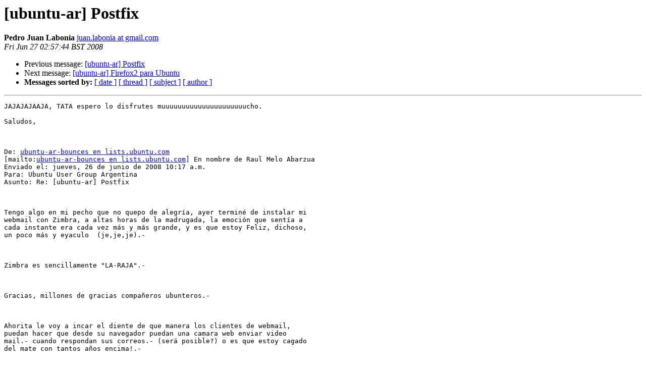

--- FILE ---
content_type: text/html
request_url: https://lists.ubuntu.com/archives/ubuntu-ar/2008-June/010055.html
body_size: 4950
content:
<!DOCTYPE HTML PUBLIC "-//W3C//DTD HTML 3.2//EN">
<HTML>
 <HEAD>
   <TITLE> [ubuntu-ar] Postfix
   </TITLE>
   <LINK REL="Index" HREF="index.html" >
   <LINK REL="made" HREF="mailto:ubuntu-ar%40lists.ubuntu.com?Subject=%5Bubuntu-ar%5D%20Postfix&In-Reply-To=004301c8d78e%24fdd3c060%246601a8c0%40Pulentium">
   <META NAME="robots" CONTENT="index,nofollow">
   <META http-equiv="Content-Type" content="text/html; charset=us-ascii">
   <LINK REL="Previous"  HREF="010027.html">
   <LINK REL="Next"  HREF="010005.html">
 </HEAD>
 <BODY BGCOLOR="#ffffff">
   <H1>[ubuntu-ar] Postfix</H1>
    <B>Pedro Juan Labonia</B> 
    <A HREF="mailto:ubuntu-ar%40lists.ubuntu.com?Subject=%5Bubuntu-ar%5D%20Postfix&In-Reply-To=004301c8d78e%24fdd3c060%246601a8c0%40Pulentium"
       TITLE="[ubuntu-ar] Postfix">juan.labonia at gmail.com
       </A><BR>
    <I>Fri Jun 27 02:57:44 BST 2008</I>
    <P><UL>
        <LI>Previous message: <A HREF="010027.html">[ubuntu-ar] Postfix
</A></li>
        <LI>Next message: <A HREF="010005.html">[ubuntu-ar] Firefox2 para Ubuntu
</A></li>
         <LI> <B>Messages sorted by:</B> 
              <a href="date.html#10055">[ date ]</a>
              <a href="thread.html#10055">[ thread ]</a>
              <a href="subject.html#10055">[ subject ]</a>
              <a href="author.html#10055">[ author ]</a>
         </LI>
       </UL>
    <HR>  
<!--beginarticle-->
<PRE>JAJAJAJAAJA, TATA espero lo disfrutes muuuuuuuuuuuuuuuuuuuuucho.

Saludos,

 

De: <A HREF="https://lists.ubuntu.com/mailman/listinfo/ubuntu-ar">ubuntu-ar-bounces en lists.ubuntu.com</A>
[mailto:<A HREF="https://lists.ubuntu.com/mailman/listinfo/ubuntu-ar">ubuntu-ar-bounces en lists.ubuntu.com</A>] En nombre de Raul Melo Abarzua
Enviado el: jueves, 26 de junio de 2008 10:17 a.m.
Para: Ubuntu User Group Argentina
Asunto: Re: [ubuntu-ar] Postfix

 

Tengo algo en mi pecho que no quepo de alegr&#237;a, ayer termin&#233; de instalar mi
webmail con Zimbra, a altas horas de la madrugada, la emoci&#243;n que sent&#237;a a
cada instante era cada vez m&#225;s y m&#225;s grande, y es que estoy Feliz, dichoso,
un poco m&#225;s y eyaculo  (je,je,je).-

 

Zimbra es sencillamente &quot;LA-RAJA&quot;.- 

 

Gracias, millones de gracias compa&#241;eros ubunteros.-

 

Ahorita le voy a incar el diente de que manera los clientes de webmail,
puedan hacer que desde su navegador puedan una camara web enviar video
mail.- cuando respondan sus correos.- (ser&#225; posible?) o es que estoy cagado
del mate con tantos a&#241;os encima!.-

 

Si tienen alguna idea de como empezar, echemosle pa delante.-

 

El TATA

M&#225;s feliz que la cresta.-

Ahorita voy a dormir un poco.-

!GRANDE UBUNTU!!!!!!

 

 

----- Original Message ----- 

From: Pedro Juan Labonia &lt;mailto:<A HREF="https://lists.ubuntu.com/mailman/listinfo/ubuntu-ar">juan.labonia en gmail.com</A>&gt;  

To: 'Ubuntu &lt;mailto:<A HREF="https://lists.ubuntu.com/mailman/listinfo/ubuntu-ar">ubuntu-ar en lists.ubuntu.com</A>&gt;  User Group Argentina' 

Sent: Wednesday, June 25, 2008 6:20 PM

Subject: Re: [ubuntu-ar] Postfix

 

Heeee, no la versi&#243;n free es fullll funcional, obvio con las limitaciones
free pero no son esas, fijate entra a la page.

Toma, aca ta resumido.

Saludos.

 

 

	
Open Source Edition &lt;<A HREF="http://www.zimbra.com/products/product_editions.html">http://www.zimbra.com/products/product_editions.html</A>&gt;
<A HREF="http://www.zimbra.com/_media/icon_info.gif">http://www.zimbra.com/_media/icon_info.gif</A>

Consumer Edition &lt;<A HREF="http://www.zimbra.com/products/product_editions.html">http://www.zimbra.com/products/product_editions.html</A>&gt;
<A HREF="http://www.zimbra.com/_media/icon_info.gif">http://www.zimbra.com/_media/icon_info.gif</A>

Business Email Edition
&lt;<A HREF="http://www.zimbra.com/products/product_editions.html">http://www.zimbra.com/products/product_editions.html</A>&gt;
<A HREF="http://www.zimbra.com/_media/icon_info.gif">http://www.zimbra.com/_media/icon_info.gif</A>

Network Standard Edition
&lt;<A HREF="http://www.zimbra.com/products/product_editions.html">http://www.zimbra.com/products/product_editions.html</A>&gt;
<A HREF="http://www.zimbra.com/_media/icon_info.gif">http://www.zimbra.com/_media/icon_info.gif</A>

Network Professional Edition
&lt;<A HREF="http://www.zimbra.com/products/product_editions.html">http://www.zimbra.com/products/product_editions.html</A>&gt;
<A HREF="http://www.zimbra.com/_media/icon_info.gif">http://www.zimbra.com/_media/icon_info.gif</A>


Network &lt;<A HREF="http://www.zimbra.com/products/network_edition_benefits.html">http://www.zimbra.com/products/network_edition_benefits.html</A>&gt;
Edition Benefits

<A HREF="http://www.zimbra.com/_media/icon_envelopes0.gif">http://www.zimbra.com/_media/icon_envelopes0.gif</A>

<A HREF="http://www.zimbra.com/_media/icon_envelopes1.gif">http://www.zimbra.com/_media/icon_envelopes1.gif</A>

<A HREF="http://www.zimbra.com/_media/icon_envelopes2.gif">http://www.zimbra.com/_media/icon_envelopes2.gif</A>

<A HREF="http://www.zimbra.com/_media/icon_envelopes3.gif">http://www.zimbra.com/_media/icon_envelopes3.gif</A>

<A HREF="http://www.zimbra.com/_media/icon_envelopes4.gif">http://www.zimbra.com/_media/icon_envelopes4.gif</A>


Web collaboration and productivity


 &lt;javascript:void(0)&gt; <A HREF="http://www.zimbra.com/_media/nav-arrow.gifAJAX">http://www.zimbra.com/_media/nav-arrow.gifAJAX</A> Mail &amp;
Address Book 

Rich, interactive Mail and Address Book functionality using only a web
browser 

<A HREF="http://www.zimbra.com/_media/check3.gif">http://www.zimbra.com/_media/check3.gif</A>

<A HREF="http://www.zimbra.com/_media/check3.gif">http://www.zimbra.com/_media/check3.gif</A>

<A HREF="http://www.zimbra.com/_media/check3.gif">http://www.zimbra.com/_media/check3.gif</A>

<A HREF="http://www.zimbra.com/_media/check3.gif">http://www.zimbra.com/_media/check3.gif</A>

<A HREF="http://www.zimbra.com/_media/check3.gif">http://www.zimbra.com/_media/check3.gif</A>


 &lt;javascript:void(0)&gt; <A HREF="http://www.zimbra.com/_media/nav-arrow.gifBasic">http://www.zimbra.com/_media/nav-arrow.gifBasic</A> search


Keyword-based search that utilizes a comprehensive server-side index 

<A HREF="http://www.zimbra.com/_media/check3.gif">http://www.zimbra.com/_media/check3.gif</A>

<A HREF="http://www.zimbra.com/_media/check3.gif">http://www.zimbra.com/_media/check3.gif</A>

<A HREF="http://www.zimbra.com/_media/check3.gif">http://www.zimbra.com/_media/check3.gif</A>

<A HREF="http://www.zimbra.com/_media/check3.gif">http://www.zimbra.com/_media/check3.gif</A>

<A HREF="http://www.zimbra.com/_media/check3.gif">http://www.zimbra.com/_media/check3.gif</A>


 &lt;javascript:void(0)&gt; <A HREF="http://www.zimbra.com/_media/nav-arrow.gifAdvanced">http://www.zimbra.com/_media/nav-arrow.gifAdvanced</A>
search 

Rich &quot;Search Builder&quot; interface for creating and saving advanced,
multi-condition searches 

<A HREF="http://www.zimbra.com/_media/check3.gif">http://www.zimbra.com/_media/check3.gif</A>

<A HREF="http://www.zimbra.com/_media/check3.gif">http://www.zimbra.com/_media/check3.gif</A>

	<A HREF="http://www.zimbra.com/_media/check3.gif">http://www.zimbra.com/_media/check3.gif</A>

<A HREF="http://www.zimbra.com/_media/check3.gif">http://www.zimbra.com/_media/check3.gif</A>


 &lt;javascript:void(0)&gt; <A HREF="http://www.zimbra.com/_media/nav-arrow.gifTags">http://www.zimbra.com/_media/nav-arrow.gifTags</A> 

Ability to quickly categorize items by attaching &quot;Tags&quot; with user-defined
names and colors 

<A HREF="http://www.zimbra.com/_media/check3.gif">http://www.zimbra.com/_media/check3.gif</A>

<A HREF="http://www.zimbra.com/_media/check3.gif">http://www.zimbra.com/_media/check3.gif</A>

	<A HREF="http://www.zimbra.com/_media/check3.gif">http://www.zimbra.com/_media/check3.gif</A>

<A HREF="http://www.zimbra.com/_media/check3.gif">http://www.zimbra.com/_media/check3.gif</A>


 &lt;javascript:void(0)&gt; <A HREF="http://www.zimbra.com/_media/nav-arrow.gifSharing">http://www.zimbra.com/_media/nav-arrow.gifSharing</A> 

Ability to share contacts, calendars, and documents with internal or
external users 

<A HREF="http://www.zimbra.com/_media/check3.gif">http://www.zimbra.com/_media/check3.gif</A>

		<A HREF="http://www.zimbra.com/_media/check3.gif">http://www.zimbra.com/_media/check3.gif</A>

<A HREF="http://www.zimbra.com/_media/check3.gif">http://www.zimbra.com/_media/check3.gif</A>


 &lt;javascript:void(0)&gt;
<A HREF="http://www.zimbra.com/_media/nav-arrow.gifBasic/Enterprise">http://www.zimbra.com/_media/nav-arrow.gifBasic/Enterprise</A> Zimlets 

Ability to dynamically interact with internet/intranet applications and data
sources 

<A HREF="http://www.zimbra.com/_media/check3.gif">http://www.zimbra.com/_media/check3.gif</A>

<A HREF="http://www.zimbra.com/_media/check3.gif">http://www.zimbra.com/_media/check3.gif</A>

	<A HREF="http://www.zimbra.com/_media/check3.gif">http://www.zimbra.com/_media/check3.gif</A>

<A HREF="http://www.zimbra.com/_media/check3.gif">http://www.zimbra.com/_media/check3.gif</A>


 &lt;javascript:void(0)&gt; <A HREF="http://www.zimbra.com/_media/nav-arrow.gifAJAX">http://www.zimbra.com/_media/nav-arrow.gifAJAX</A>
Calendar 

Rich, interactive Calendar functionality using only a web browser 

<A HREF="http://www.zimbra.com/_media/check3.gif">http://www.zimbra.com/_media/check3.gif</A>

<A HREF="http://www.zimbra.com/_media/check3.gif">http://www.zimbra.com/_media/check3.gif</A>

	<A HREF="http://www.zimbra.com/_media/check3.gif">http://www.zimbra.com/_media/check3.gif</A>

<A HREF="http://www.zimbra.com/_media/check3.gif">http://www.zimbra.com/_media/check3.gif</A>


 &lt;javascript:void(0)&gt;
<A HREF="http://www.zimbra.com/_media/nav-arrow.gifConversations">http://www.zimbra.com/_media/nav-arrow.gifConversations</A> 

Organized views of message threads to streamline user Inbox management 

<A HREF="http://www.zimbra.com/_media/check3.gif">http://www.zimbra.com/_media/check3.gif</A>

<A HREF="http://www.zimbra.com/_media/check3.gif">http://www.zimbra.com/_media/check3.gif</A>

	<A HREF="http://www.zimbra.com/_media/check3.gif">http://www.zimbra.com/_media/check3.gif</A>

<A HREF="http://www.zimbra.com/_media/check3.gif">http://www.zimbra.com/_media/check3.gif</A>


 &lt;javascript:void(0)&gt; <A HREF="http://www.zimbra.com/_media/nav-arrow.gifAttachment">http://www.zimbra.com/_media/nav-arrow.gifAttachment</A>
search* 

Ability to search for contents inside of attachments 

			<A HREF="http://www.zimbra.com/_media/check3.gif">http://www.zimbra.com/_media/check3.gif</A>

<A HREF="http://www.zimbra.com/_media/check3.gif">http://www.zimbra.com/_media/check3.gif</A>


 &lt;javascript:void(0)&gt; <A HREF="http://www.zimbra.com/_media/nav-arrow.gifHTML">http://www.zimbra.com/_media/nav-arrow.gifHTML</A>
attachment rendering* 

Ability to quickly view attachments in HTML format 

			<A HREF="http://www.zimbra.com/_media/check3.gif">http://www.zimbra.com/_media/check3.gif</A>

<A HREF="http://www.zimbra.com/_media/check3.gif">http://www.zimbra.com/_media/check3.gif</A>


 &lt;javascript:void(0)&gt;
<A HREF="http://www.zimbra.com/_media/nav-arrow.gifResource/group">http://www.zimbra.com/_media/nav-arrow.gifResource/group</A> scheduling 

Ability to schedule meetings, book resources, and evaluate and manage
free/busy information 

<A HREF="http://www.zimbra.com/_media/check3.gif">http://www.zimbra.com/_media/check3.gif</A>

		<A HREF="http://www.zimbra.com/_media/check3.gif">http://www.zimbra.com/_media/check3.gif</A>

<A HREF="http://www.zimbra.com/_media/check3.gif">http://www.zimbra.com/_media/check3.gif</A>


 &lt;javascript:void(0)&gt; <A HREF="http://www.zimbra.com/_media/nav-arrow.gifAJAX">http://www.zimbra.com/_media/nav-arrow.gifAJAX</A>
Documents 

Ability to create rich web-based documents and wikis 

<A HREF="http://www.zimbra.com/_media/check3.gif">http://www.zimbra.com/_media/check3.gif</A>

		<A HREF="http://www.zimbra.com/_media/check3.gif">http://www.zimbra.com/_media/check3.gif</A>

<A HREF="http://www.zimbra.com/_media/check3.gif">http://www.zimbra.com/_media/check3.gif</A>


 &lt;javascript:void(0)&gt; <A HREF="http://www.zimbra.com/_media/nav-arrow.gifInstant">http://www.zimbra.com/_media/nav-arrow.gifInstant</A>
Messaging 

Send IMs to your immediate peers or to buddies in Interop networks 

<A HREF="http://www.zimbra.com/_media/check3.gif">http://www.zimbra.com/_media/check3.gif</A>

		<A HREF="http://www.zimbra.com/_media/check3.gif">http://www.zimbra.com/_media/check3.gif</A>

<A HREF="http://www.zimbra.com/_media/check3.gif">http://www.zimbra.com/_media/check3.gif</A>


 &lt;javascript:void(0)&gt; <A HREF="http://www.zimbra.com/_media/nav-arrow.gifTasks">http://www.zimbra.com/_media/nav-arrow.gifTasks</A> and
Briefcase 

Track task progress, priority, and completeness. Conveniently store files in
folders instead of as email attachments. 

<A HREF="http://www.zimbra.com/_media/check3.gif">http://www.zimbra.com/_media/check3.gif</A>

		<A HREF="http://www.zimbra.com/_media/check3.gif">http://www.zimbra.com/_media/check3.gif</A>

<A HREF="http://www.zimbra.com/_media/check3.gif">http://www.zimbra.com/_media/check3.gif</A>


Administration &amp; TCO


 &lt;javascript:void(0)&gt; <A HREF="http://www.zimbra.com/_media/nav-arrow.gifWeb/CLI">http://www.zimbra.com/_media/nav-arrow.gifWeb/CLI</A>
administration 

Ability to administer the system via web-based interface or comprehensive
command line tools 

<A HREF="http://www.zimbra.com/_media/check3.gif">http://www.zimbra.com/_media/check3.gif</A>

<A HREF="http://www.zimbra.com/_media/check3.gif">http://www.zimbra.com/_media/check3.gif</A>

<A HREF="http://www.zimbra.com/_media/check3.gif">http://www.zimbra.com/_media/check3.gif</A>

<A HREF="http://www.zimbra.com/_media/check3.gif">http://www.zimbra.com/_media/check3.gif</A>

<A HREF="http://www.zimbra.com/_media/check3.gif">http://www.zimbra.com/_media/check3.gif</A>


 &lt;javascript:void(0)&gt; <A HREF="http://www.zimbra.com/_media/nav-arrow.gifIntegrated">http://www.zimbra.com/_media/nav-arrow.gifIntegrated</A>
Anti-Spam / Anti-Virus 

Built in spam and virus scanning (SpamAssassin / ClamAV) with automatic
definition updates. Ability to easily plug-in other 3rd party services as
desired 

<A HREF="http://www.zimbra.com/_media/check3.gif">http://www.zimbra.com/_media/check3.gif</A>

<A HREF="http://www.zimbra.com/_media/check3.gif">http://www.zimbra.com/_media/check3.gif</A>

<A HREF="http://www.zimbra.com/_media/check3.gif">http://www.zimbra.com/_media/check3.gif</A>

<A HREF="http://www.zimbra.com/_media/check3.gif">http://www.zimbra.com/_media/check3.gif</A>

<A HREF="http://www.zimbra.com/_media/check3.gif">http://www.zimbra.com/_media/check3.gif</A>


 &lt;javascript:void(0)&gt; <A HREF="http://www.zimbra.com/_media/nav-arrow.gifOnline">http://www.zimbra.com/_media/nav-arrow.gifOnline</A>
backup/restore 

Ability to backup/restore a single mailbox or set of mailboxes such that any
mailbox not actively being processed remains online and accessible 

	<A HREF="http://www.zimbra.com/_media/check3.gif">http://www.zimbra.com/_media/check3.gif</A>

<A HREF="http://www.zimbra.com/_media/check3.gif">http://www.zimbra.com/_media/check3.gif</A>

<A HREF="http://www.zimbra.com/_media/check3.gif">http://www.zimbra.com/_media/check3.gif</A>

<A HREF="http://www.zimbra.com/_media/check3.gif">http://www.zimbra.com/_media/check3.gif</A>


 &lt;javascript:void(0)&gt;
<A HREF="http://www.zimbra.com/_media/nav-arrow.gifClustering/HA*">http://www.zimbra.com/_media/nav-arrow.gifClustering/HA*</A> 

Ability to configure clustered Zimbra servers for high availability 

	<A HREF="http://www.zimbra.com/_media/check3.gif">http://www.zimbra.com/_media/check3.gif</A>

<A HREF="http://www.zimbra.com/_media/check3.gif">http://www.zimbra.com/_media/check3.gif</A>

<A HREF="http://www.zimbra.com/_media/check3.gif">http://www.zimbra.com/_media/check3.gif</A>

<A HREF="http://www.zimbra.com/_media/check3.gif">http://www.zimbra.com/_media/check3.gif</A>


 &lt;javascript:void(0)&gt; <A HREF="http://www.zimbra.com/_media/nav-arrow.gifStorage">http://www.zimbra.com/_media/nav-arrow.gifStorage</A>
management 

Ability to schedule an automated process that moves older messages and data
to less expensive disk storage 

	<A HREF="http://www.zimbra.com/_media/check3.gif">http://www.zimbra.com/_media/check3.gif</A>

<A HREF="http://www.zimbra.com/_media/check3.gif">http://www.zimbra.com/_media/check3.gif</A>

<A HREF="http://www.zimbra.com/_media/check3.gif">http://www.zimbra.com/_media/check3.gif</A>

<A HREF="http://www.zimbra.com/_media/check3.gif">http://www.zimbra.com/_media/check3.gif</A>


 &lt;javascript:void(0)&gt; <A HREF="http://www.zimbra.com/_media/nav-arrow.gifRebranding">http://www.zimbra.com/_media/nav-arrow.gifRebranding</A> 

Ability to custom brand the Zimbra web interface 

	<A HREF="http://www.zimbra.com/_media/check3.gif">http://www.zimbra.com/_media/check3.gif</A>

<A HREF="http://www.zimbra.com/_media/check3.gif">http://www.zimbra.com/_media/check3.gif</A>

<A HREF="http://www.zimbra.com/_media/check3.gif">http://www.zimbra.com/_media/check3.gif</A>

<A HREF="http://www.zimbra.com/_media/check3.gif">http://www.zimbra.com/_media/check3.gif</A>


 &lt;javascript:void(0)&gt; <A HREF="http://www.zimbra.com/_media/nav-arrow.gifWeb/phone">http://www.zimbra.com/_media/nav-arrow.gifWeb/phone</A>
support 

Technical support via web, phone, and Knowledge Base 

	<A HREF="http://www.zimbra.com/_media/check3.gif">http://www.zimbra.com/_media/check3.gif</A>

<A HREF="http://www.zimbra.com/_media/check3.gif">http://www.zimbra.com/_media/check3.gif</A>

<A HREF="http://www.zimbra.com/_media/check3.gif">http://www.zimbra.com/_media/check3.gif</A>

<A HREF="http://www.zimbra.com/_media/check3.gif">http://www.zimbra.com/_media/check3.gif</A>


 &lt;javascript:void(0)&gt; <A HREF="http://www.zimbra.com/_media/nav-arrow.gifAdvertising">http://www.zimbra.com/_media/nav-arrow.gifAdvertising</A>
Support 

Ability for service providers to serve keyword or banner based ads 

	<A HREF="http://www.zimbra.com/_media/check3.gif">http://www.zimbra.com/_media/check3.gif</A>
(optional)

<A HREF="http://www.zimbra.com/_media/check3.gif">http://www.zimbra.com/_media/check3.gif</A>
(optional)

<A HREF="http://www.zimbra.com/_media/check3.gif">http://www.zimbra.com/_media/check3.gif</A>
(optional)

<A HREF="http://www.zimbra.com/_media/check3.gif">http://www.zimbra.com/_media/check3.gif</A>
(optional)


Domain-level management


 &lt;javascript:void(0)&gt; <A HREF="http://www.zimbra.com/_media/nav-arrow.gifMulti-domain">http://www.zimbra.com/_media/nav-arrow.gifMulti-domain</A>
support 

Ability to create and administer multiple domains in a single deployment 

<A HREF="http://www.zimbra.com/_media/check3.gif">http://www.zimbra.com/_media/check3.gif</A>

	<A HREF="http://www.zimbra.com/_media/check3.gif">http://www.zimbra.com/_media/check3.gif</A>

<A HREF="http://www.zimbra.com/_media/check3.gif">http://www.zimbra.com/_media/check3.gif</A>

<A HREF="http://www.zimbra.com/_media/check3.gif">http://www.zimbra.com/_media/check3.gif</A>


 &lt;javascript:void(0)&gt; <A HREF="http://www.zimbra.com/_media/nav-arrow.gifDomain-level">http://www.zimbra.com/_media/nav-arrow.gifDomain-level</A>
administration 

Ability to delegate domain-level administrators that can manage users and
other settings within a specific domain 

		<A HREF="http://www.zimbra.com/_media/check3.gif">http://www.zimbra.com/_media/check3.gif</A>

<A HREF="http://www.zimbra.com/_media/check3.gif">http://www.zimbra.com/_media/check3.gif</A>

<A HREF="http://www.zimbra.com/_media/check3.gif">http://www.zimbra.com/_media/check3.gif</A>


 &lt;javascript:void(0)&gt; <A HREF="http://www.zimbra.com/_media/nav-arrow.gifDomain-level">http://www.zimbra.com/_media/nav-arrow.gifDomain-level</A>
branding 

Ability to create domain-specific custom branding of the Zimbra web
interface 

		<A HREF="http://www.zimbra.com/_media/check3.gif">http://www.zimbra.com/_media/check3.gif</A>

<A HREF="http://www.zimbra.com/_media/check3.gif">http://www.zimbra.com/_media/check3.gif</A>

<A HREF="http://www.zimbra.com/_media/check3.gif">http://www.zimbra.com/_media/check3.gif</A>


External client compatibility


 &lt;javascript:void(0)&gt; <A HREF="http://www.zimbra.com/_media/nav-arrow.gifPOP/IMAP">http://www.zimbra.com/_media/nav-arrow.gifPOP/IMAP</A> 

Native compatibility with third party POP and IMAP clients 

<A HREF="http://www.zimbra.com/_media/check3.gif">http://www.zimbra.com/_media/check3.gif</A>

<A HREF="http://www.zimbra.com/_media/check3.gif">http://www.zimbra.com/_media/check3.gif</A>

<A HREF="http://www.zimbra.com/_media/check3.gif">http://www.zimbra.com/_media/check3.gif</A>

<A HREF="http://www.zimbra.com/_media/check3.gif">http://www.zimbra.com/_media/check3.gif</A>

<A HREF="http://www.zimbra.com/_media/check3.gif">http://www.zimbra.com/_media/check3.gif</A>


 &lt;javascript:void(0)&gt; <A HREF="http://www.zimbra.com/_media/nav-arrow.gifOutlook/MAPI">http://www.zimbra.com/_media/nav-arrow.gifOutlook/MAPI</A>
sync 

MAPI-based Outlook synchronization with cached mode and offline support 

				<A HREF="http://www.zimbra.com/_media/check3.gif">http://www.zimbra.com/_media/check3.gif</A>


 &lt;javascript:void(0)&gt; <A HREF="http://www.zimbra.com/_media/nav-arrow.gifApple">http://www.zimbra.com/_media/nav-arrow.gifApple</A> iSync 

Two-way synchronization with Apple iSync enabling compatibility with Apple
iCal, Address Book, and other applications in the Apple iSync framework 

				<A HREF="http://www.zimbra.com/_media/check3.gif">http://www.zimbra.com/_media/check3.gif</A>


Mobility


 &lt;javascript:void(0)&gt; <A HREF="http://www.zimbra.com/_media/nav-arrow.gifZimbra">http://www.zimbra.com/_media/nav-arrow.gifZimbra</A>
Mobile 

Over-the-air push synchronization of mail, contacts, and calendar to Palm,
Symbian, and Windows Mobile 5 devices with no additional server 

			<A HREF="http://www.zimbra.com/_media/check3.gif">http://www.zimbra.com/_media/check3.gif</A>
(optional)

<A HREF="http://www.zimbra.com/_media/check3.gif">http://www.zimbra.com/_media/check3.gif</A>
(optional)


 &lt;javascript:void(0)&gt; <A HREF="http://www.zimbra.com/_media/nav-arrow.gifBlackberry">http://www.zimbra.com/_media/nav-arrow.gifBlackberry</A>
support 

Over-the-air synchronization of mail, contacts, and calendar to Blackberry
devices 

			<A HREF="http://www.zimbra.com/_media/check3.gif">http://www.zimbra.com/_media/check3.gif</A>
(optional)

<A HREF="http://www.zimbra.com/_media/check3.gif">http://www.zimbra.com/_media/check3.gif</A>
(optional)


 &lt;javascript:void(0)&gt; <A HREF="http://www.zimbra.com/_media/nav-arrow.gifRich">http://www.zimbra.com/_media/nav-arrow.gifRich</A> J2ME
Client 

Access email and calendar on popular mass-market devices 

<A HREF="http://www.zimbra.com/_media/check3.gif">http://www.zimbra.com/_media/check3.gif</A>

				

 

 

De: <A HREF="https://lists.ubuntu.com/mailman/listinfo/ubuntu-ar">ubuntu-ar-bounces en lists.ubuntu.com</A>
[mailto:<A HREF="https://lists.ubuntu.com/mailman/listinfo/ubuntu-ar">ubuntu-ar-bounces en lists.ubuntu.com</A>] En nombre de Raul Melo Abarzua
Enviado el: mi&#233;rcoles, 25 de junio de 2008 03:10 p.m.
Para: Ubuntu User Group Argentina
Asunto: Re: [ubuntu-ar] Postfix

 

Pedro, mientras bajaba Zimbra, me puse a ver la demo y es DE OTRO PLANETA,
comparado con Squirrelmail es una alpargata al lado de zimbra,
lamentablemente la version free es solo para un maximo de 5 usuarios, en mi
entorno familiar genealogico ya somos mas de 32 los que estamos vivos. (:

 

Saludos Melin

----- Original Message ----- 

From: Pedro Juan Labonia &lt;mailto:<A HREF="https://lists.ubuntu.com/mailman/listinfo/ubuntu-ar">juan.labonia en gmail.com</A>&gt;  

To: Ubuntu &lt;mailto:<A HREF="https://lists.ubuntu.com/mailman/listinfo/ubuntu-ar">ubuntu-ar en lists.ubuntu.com</A>&gt;  User Group Argentina 

Sent: Wednesday, June 25, 2008 11:18 AM

Subject: Re: [ubuntu-ar] Postfix

 

Mira este producto...!!!!
<A HREF="http://www.zimbra.com/community/downloads.html">http://www.zimbra.com/community/downloads.html</A>

2008/6/24 Raul Melo Abarzua &lt;<A HREF="https://lists.ubuntu.com/mailman/listinfo/ubuntu-ar">rmelo en sificom.cl</A>&gt;:

Hola Amigos,

 

Soy un adulto mayor y jubilado, asi que para no aburrirme estoy manteniendo
las neuronas activas con ubuntu server 8.04 y tratando de levantar un
servidor de correo con Postfix desde este tutorial:

How to set up a mail &lt;<A HREF="http://flurdy.com/docs/postfix/">http://flurdy.com/docs/postfix/</A>&gt;  server on a GNU /
Linux system

 

Aparentemente es lo mejor que me he encontrado, pero al no estar en espa&#241;ol
se me ha echo dificil.-

 

al parecer todo funciona, pero cuando trato de acceder a una cuenta webmail
dice que el usuario no existe o esta mal la clave, pero he revizado la base
de datos y esta correcta.

 

En definitiva: ALGUNO DE LOS UBUNTEROS TIENE UN PASO A PASO PERO QUE
REALMENTE FUNCIONE.-

 

SALUDOS 

 

EL TATA.!


--
Ubuntu-ar lista de correo
<A HREF="https://lists.ubuntu.com/mailman/listinfo/ubuntu-ar">Ubuntu-ar en lists.ubuntu.com</A>
Modifica tus opciones o desuscribite en:
<A HREF="https://lists.ubuntu.com/mailman/listinfo/ubuntu-ar">https://lists.ubuntu.com/mailman/listinfo/ubuntu-ar</A>
Siempre leer, comprender y aplicar nuestra etiqueta:
<A HREF="https://wiki.ubuntu.com/ArgentinaTeam/EtiquetaML">https://wiki.ubuntu.com/ArgentinaTeam/EtiquetaML</A>

 

  _____  

-- 
Ubuntu-ar lista de correo
<A HREF="https://lists.ubuntu.com/mailman/listinfo/ubuntu-ar">Ubuntu-ar en lists.ubuntu.com</A>
Modifica tus opciones o desuscribite en:
<A HREF="https://lists.ubuntu.com/mailman/listinfo/ubuntu-ar">https://lists.ubuntu.com/mailman/listinfo/ubuntu-ar</A>
Siempre leer, comprender y aplicar nuestra etiqueta:
<A HREF="https://wiki.ubuntu.com/ArgentinaTeam/EtiquetaML">https://wiki.ubuntu.com/ArgentinaTeam/EtiquetaML</A>

  _____  

-- 
Ubuntu-ar lista de correo
<A HREF="https://lists.ubuntu.com/mailman/listinfo/ubuntu-ar">Ubuntu-ar en lists.ubuntu.com</A>
Modifica tus opciones o desuscribite en:
<A HREF="https://lists.ubuntu.com/mailman/listinfo/ubuntu-ar">https://lists.ubuntu.com/mailman/listinfo/ubuntu-ar</A>
Siempre leer, comprender y aplicar nuestra etiqueta:
<A HREF="https://wiki.ubuntu.com/ArgentinaTeam/EtiquetaML">https://wiki.ubuntu.com/ArgentinaTeam/EtiquetaML</A>

------------ pr&#243;xima parte ------------
Se ha borrado un adjunto en formato HTML...
URL: <A HREF="https://lists.ubuntu.com/archives/ubuntu-ar/attachments/20080626/ef50f6a4/attachment-0001.htm">https://lists.ubuntu.com/archives/ubuntu-ar/attachments/20080626/ef50f6a4/attachment-0001.htm</A> 
------------ pr&#243;xima parte ------------
Se ha borrado un mensaje que no est? en formato texto plano...
Nombre     : no disponible
Tipo       : image/gif
Tama?o     : 150 bytes
Descripci?n: no disponible
Url        : <A HREF="https://lists.ubuntu.com/archives/ubuntu-ar/attachments/20080626/ef50f6a4/attachment-0008.gif">https://lists.ubuntu.com/archives/ubuntu-ar/attachments/20080626/ef50f6a4/attachment-0008.gif</A> 
------------ pr&#243;xima parte ------------
Se ha borrado un mensaje que no est? en formato texto plano...
Nombre     : no disponible
Tipo       : image/gif
Tama?o     : 96 bytes
Descripci?n: no disponible
Url        : <A HREF="https://lists.ubuntu.com/archives/ubuntu-ar/attachments/20080626/ef50f6a4/attachment-0009.gif">https://lists.ubuntu.com/archives/ubuntu-ar/attachments/20080626/ef50f6a4/attachment-0009.gif</A> 
------------ pr&#243;xima parte ------------
Se ha borrado un mensaje que no est? en formato texto plano...
Nombre     : no disponible
Tipo       : image/gif
Tama?o     : 114 bytes
Descripci?n: no disponible
Url        : <A HREF="https://lists.ubuntu.com/archives/ubuntu-ar/attachments/20080626/ef50f6a4/attachment-0010.gif">https://lists.ubuntu.com/archives/ubuntu-ar/attachments/20080626/ef50f6a4/attachment-0010.gif</A> 
------------ pr&#243;xima parte ------------
Se ha borrado un mensaje que no est? en formato texto plano...
Nombre     : no disponible
Tipo       : image/gif
Tama?o     : 155 bytes
Descripci?n: no disponible
Url        : <A HREF="https://lists.ubuntu.com/archives/ubuntu-ar/attachments/20080626/ef50f6a4/attachment-0011.gif">https://lists.ubuntu.com/archives/ubuntu-ar/attachments/20080626/ef50f6a4/attachment-0011.gif</A> 
------------ pr&#243;xima parte ------------
Se ha borrado un mensaje que no est? en formato texto plano...
Nombre     : no disponible
Tipo       : image/gif
Tama?o     : 194 bytes
Descripci?n: no disponible
Url        : <A HREF="https://lists.ubuntu.com/archives/ubuntu-ar/attachments/20080626/ef50f6a4/attachment-0012.gif">https://lists.ubuntu.com/archives/ubuntu-ar/attachments/20080626/ef50f6a4/attachment-0012.gif</A> 
------------ pr&#243;xima parte ------------
Se ha borrado un mensaje que no est? en formato texto plano...
Nombre     : no disponible
Tipo       : image/gif
Tama?o     : 229 bytes
Descripci?n: no disponible
Url        : <A HREF="https://lists.ubuntu.com/archives/ubuntu-ar/attachments/20080626/ef50f6a4/attachment-0013.gif">https://lists.ubuntu.com/archives/ubuntu-ar/attachments/20080626/ef50f6a4/attachment-0013.gif</A> 
------------ pr&#243;xima parte ------------
Se ha borrado un mensaje que no est? en formato texto plano...
Nombre     : no disponible
Tipo       : image/gif
Tama?o     : 79 bytes
Descripci?n: no disponible
Url        : <A HREF="https://lists.ubuntu.com/archives/ubuntu-ar/attachments/20080626/ef50f6a4/attachment-0014.gif">https://lists.ubuntu.com/archives/ubuntu-ar/attachments/20080626/ef50f6a4/attachment-0014.gif</A> 
------------ pr&#243;xima parte ------------
Se ha borrado un mensaje que no est? en formato texto plano...
Nombre     : no disponible
Tipo       : image/gif
Tama?o     : 126 bytes
Descripci?n: no disponible
Url        : <A HREF="https://lists.ubuntu.com/archives/ubuntu-ar/attachments/20080626/ef50f6a4/attachment-0015.gif">https://lists.ubuntu.com/archives/ubuntu-ar/attachments/20080626/ef50f6a4/attachment-0015.gif</A> 
</PRE>


<!--endarticle-->
    <HR>
    <P><UL>
        <!--threads-->
	<LI>Previous message: <A HREF="010027.html">[ubuntu-ar] Postfix
</A></li>
	<LI>Next message: <A HREF="010005.html">[ubuntu-ar] Firefox2 para Ubuntu
</A></li>
         <LI> <B>Messages sorted by:</B> 
              <a href="date.html#10055">[ date ]</a>
              <a href="thread.html#10055">[ thread ]</a>
              <a href="subject.html#10055">[ subject ]</a>
              <a href="author.html#10055">[ author ]</a>
         </LI>
       </UL>

<hr>
<a href="https://lists.ubuntu.com/mailman/listinfo/ubuntu-ar">More information about the Ubuntu-ar
mailing list</a><br>
</body></html>
